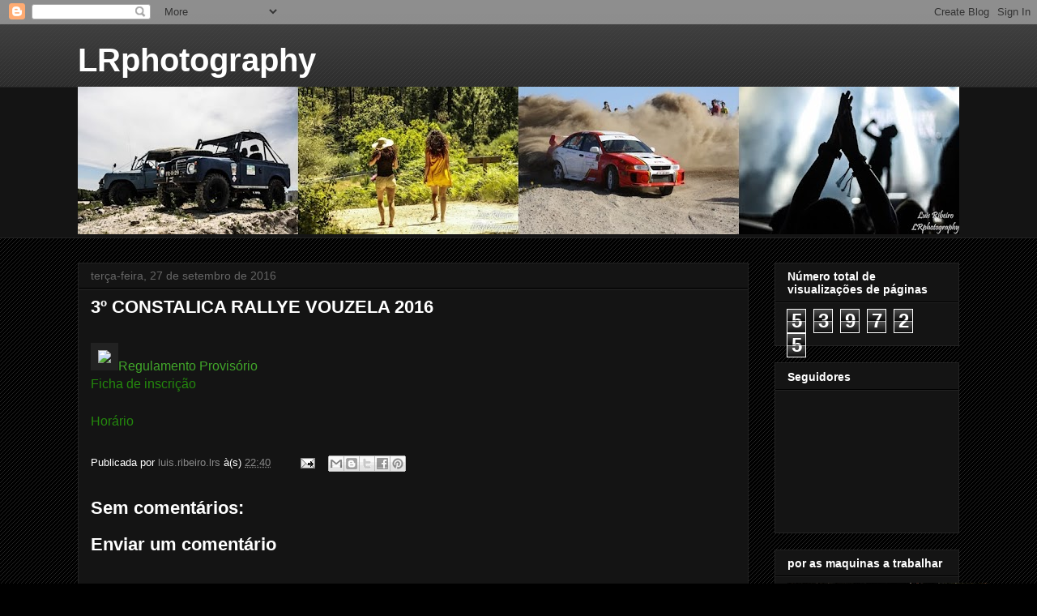

--- FILE ---
content_type: text/html; charset=UTF-8
request_url: http://amoraosralis.blogspot.com/b/stats?style=BLACK_TRANSPARENT&timeRange=ALL_TIME&token=APq4FmB7xz973qi-4u7Xc_tQiOcnVY4krPFZPqVV5I6wl_F_mzcasSuInPlwh0d2us_Vm4B84IfDjUJgWOcQCCA_COjuxmsESA
body_size: 259
content:
{"total":539725,"sparklineOptions":{"backgroundColor":{"fillOpacity":0.1,"fill":"#000000"},"series":[{"areaOpacity":0.3,"color":"#202020"}]},"sparklineData":[[0,2],[1,2],[2,4],[3,3],[4,5],[5,97],[6,90],[7,16],[8,40],[9,41],[10,30],[11,30],[12,41],[13,28],[14,50],[15,46],[16,36],[17,32],[18,26],[19,20],[20,4],[21,12],[22,34],[23,37],[24,17],[25,6],[26,4],[27,10],[28,19],[29,20]],"nextTickMs":1800000}

--- FILE ---
content_type: text/html; charset=utf-8
request_url: https://www.google.com/recaptcha/api2/aframe
body_size: 268
content:
<!DOCTYPE HTML><html><head><meta http-equiv="content-type" content="text/html; charset=UTF-8"></head><body><script nonce="0zF4IQwxhIbR88ENrF3frQ">/** Anti-fraud and anti-abuse applications only. See google.com/recaptcha */ try{var clients={'sodar':'https://pagead2.googlesyndication.com/pagead/sodar?'};window.addEventListener("message",function(a){try{if(a.source===window.parent){var b=JSON.parse(a.data);var c=clients[b['id']];if(c){var d=document.createElement('img');d.src=c+b['params']+'&rc='+(localStorage.getItem("rc::a")?sessionStorage.getItem("rc::b"):"");window.document.body.appendChild(d);sessionStorage.setItem("rc::e",parseInt(sessionStorage.getItem("rc::e")||0)+1);localStorage.setItem("rc::h",'1769456831370');}}}catch(b){}});window.parent.postMessage("_grecaptcha_ready", "*");}catch(b){}</script></body></html>